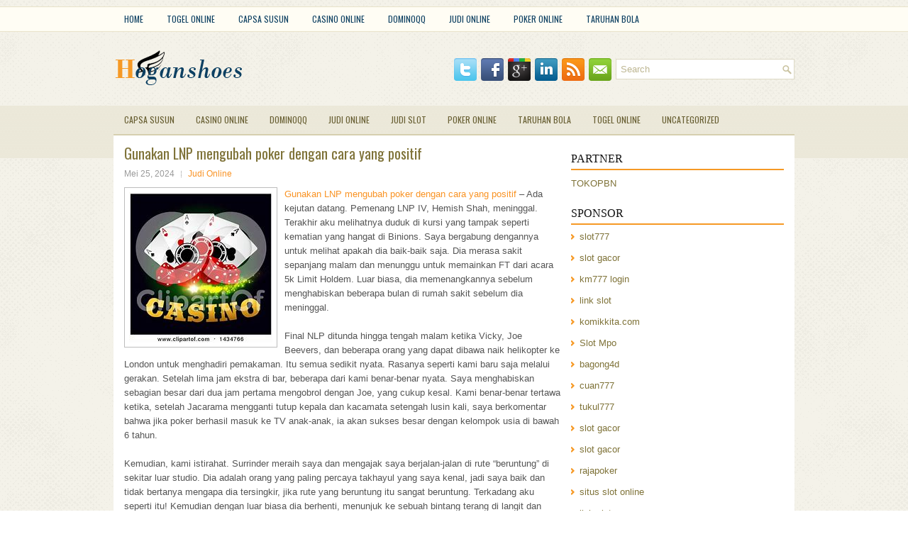

--- FILE ---
content_type: text/html; charset=UTF-8
request_url: http://lisinoprilx.online/gunakan-lnp-mengubah-poker-dengan-cara-yang-positif/
body_size: 10362
content:
<!DOCTYPE html><html xmlns="http://www.w3.org/1999/xhtml" lang="id-ID">
<head profile="http://gmpg.org/xfn/11">
<meta http-equiv="Content-Type" content="text/html; charset=UTF-8" />

<meta name="viewport" content="width=device-width, initial-scale=1.0"/>
<link rel="stylesheet" href="http://lisinoprilx.online/wp-content/themes/Deco/lib/css/reset.css" type="text/css" media="screen, projection" />
<link rel="stylesheet" href="http://lisinoprilx.online/wp-content/themes/Deco/lib/css/defaults.css" type="text/css" media="screen, projection" />
<!--[if lt IE 8]><link rel="stylesheet" href="http://lisinoprilx.online/wp-content/themes/Deco/lib/css/ie.css" type="text/css" media="screen, projection" /><![endif]-->

<link rel="stylesheet" href="http://lisinoprilx.online/wp-content/themes/Deco/style.css" type="text/css" media="screen, projection" />

<title>Gunakan LNP mengubah poker dengan cara yang positif &#8211; hoganshoes.us.com</title>
<meta name='robots' content='max-image-preview:large' />
<link rel="alternate" type="application/rss+xml" title="hoganshoes.us.com &raquo; Gunakan LNP mengubah poker dengan cara yang positif Umpan Komentar" href="http://lisinoprilx.online/gunakan-lnp-mengubah-poker-dengan-cara-yang-positif/feed/" />
<script type="text/javascript">
window._wpemojiSettings = {"baseUrl":"https:\/\/s.w.org\/images\/core\/emoji\/14.0.0\/72x72\/","ext":".png","svgUrl":"https:\/\/s.w.org\/images\/core\/emoji\/14.0.0\/svg\/","svgExt":".svg","source":{"concatemoji":"http:\/\/lisinoprilx.online\/wp-includes\/js\/wp-emoji-release.min.js?ver=6.1.1"}};
/*! This file is auto-generated */
!function(e,a,t){var n,r,o,i=a.createElement("canvas"),p=i.getContext&&i.getContext("2d");function s(e,t){var a=String.fromCharCode,e=(p.clearRect(0,0,i.width,i.height),p.fillText(a.apply(this,e),0,0),i.toDataURL());return p.clearRect(0,0,i.width,i.height),p.fillText(a.apply(this,t),0,0),e===i.toDataURL()}function c(e){var t=a.createElement("script");t.src=e,t.defer=t.type="text/javascript",a.getElementsByTagName("head")[0].appendChild(t)}for(o=Array("flag","emoji"),t.supports={everything:!0,everythingExceptFlag:!0},r=0;r<o.length;r++)t.supports[o[r]]=function(e){if(p&&p.fillText)switch(p.textBaseline="top",p.font="600 32px Arial",e){case"flag":return s([127987,65039,8205,9895,65039],[127987,65039,8203,9895,65039])?!1:!s([55356,56826,55356,56819],[55356,56826,8203,55356,56819])&&!s([55356,57332,56128,56423,56128,56418,56128,56421,56128,56430,56128,56423,56128,56447],[55356,57332,8203,56128,56423,8203,56128,56418,8203,56128,56421,8203,56128,56430,8203,56128,56423,8203,56128,56447]);case"emoji":return!s([129777,127995,8205,129778,127999],[129777,127995,8203,129778,127999])}return!1}(o[r]),t.supports.everything=t.supports.everything&&t.supports[o[r]],"flag"!==o[r]&&(t.supports.everythingExceptFlag=t.supports.everythingExceptFlag&&t.supports[o[r]]);t.supports.everythingExceptFlag=t.supports.everythingExceptFlag&&!t.supports.flag,t.DOMReady=!1,t.readyCallback=function(){t.DOMReady=!0},t.supports.everything||(n=function(){t.readyCallback()},a.addEventListener?(a.addEventListener("DOMContentLoaded",n,!1),e.addEventListener("load",n,!1)):(e.attachEvent("onload",n),a.attachEvent("onreadystatechange",function(){"complete"===a.readyState&&t.readyCallback()})),(e=t.source||{}).concatemoji?c(e.concatemoji):e.wpemoji&&e.twemoji&&(c(e.twemoji),c(e.wpemoji)))}(window,document,window._wpemojiSettings);
</script>
<style type="text/css">
img.wp-smiley,
img.emoji {
	display: inline !important;
	border: none !important;
	box-shadow: none !important;
	height: 1em !important;
	width: 1em !important;
	margin: 0 0.07em !important;
	vertical-align: -0.1em !important;
	background: none !important;
	padding: 0 !important;
}
</style>
	<link rel='stylesheet' id='wp-block-library-css' href='http://lisinoprilx.online/wp-includes/css/dist/block-library/style.min.css?ver=6.1.1' type='text/css' media='all' />
<link rel='stylesheet' id='classic-theme-styles-css' href='http://lisinoprilx.online/wp-includes/css/classic-themes.min.css?ver=1' type='text/css' media='all' />
<style id='global-styles-inline-css' type='text/css'>
body{--wp--preset--color--black: #000000;--wp--preset--color--cyan-bluish-gray: #abb8c3;--wp--preset--color--white: #ffffff;--wp--preset--color--pale-pink: #f78da7;--wp--preset--color--vivid-red: #cf2e2e;--wp--preset--color--luminous-vivid-orange: #ff6900;--wp--preset--color--luminous-vivid-amber: #fcb900;--wp--preset--color--light-green-cyan: #7bdcb5;--wp--preset--color--vivid-green-cyan: #00d084;--wp--preset--color--pale-cyan-blue: #8ed1fc;--wp--preset--color--vivid-cyan-blue: #0693e3;--wp--preset--color--vivid-purple: #9b51e0;--wp--preset--gradient--vivid-cyan-blue-to-vivid-purple: linear-gradient(135deg,rgba(6,147,227,1) 0%,rgb(155,81,224) 100%);--wp--preset--gradient--light-green-cyan-to-vivid-green-cyan: linear-gradient(135deg,rgb(122,220,180) 0%,rgb(0,208,130) 100%);--wp--preset--gradient--luminous-vivid-amber-to-luminous-vivid-orange: linear-gradient(135deg,rgba(252,185,0,1) 0%,rgba(255,105,0,1) 100%);--wp--preset--gradient--luminous-vivid-orange-to-vivid-red: linear-gradient(135deg,rgba(255,105,0,1) 0%,rgb(207,46,46) 100%);--wp--preset--gradient--very-light-gray-to-cyan-bluish-gray: linear-gradient(135deg,rgb(238,238,238) 0%,rgb(169,184,195) 100%);--wp--preset--gradient--cool-to-warm-spectrum: linear-gradient(135deg,rgb(74,234,220) 0%,rgb(151,120,209) 20%,rgb(207,42,186) 40%,rgb(238,44,130) 60%,rgb(251,105,98) 80%,rgb(254,248,76) 100%);--wp--preset--gradient--blush-light-purple: linear-gradient(135deg,rgb(255,206,236) 0%,rgb(152,150,240) 100%);--wp--preset--gradient--blush-bordeaux: linear-gradient(135deg,rgb(254,205,165) 0%,rgb(254,45,45) 50%,rgb(107,0,62) 100%);--wp--preset--gradient--luminous-dusk: linear-gradient(135deg,rgb(255,203,112) 0%,rgb(199,81,192) 50%,rgb(65,88,208) 100%);--wp--preset--gradient--pale-ocean: linear-gradient(135deg,rgb(255,245,203) 0%,rgb(182,227,212) 50%,rgb(51,167,181) 100%);--wp--preset--gradient--electric-grass: linear-gradient(135deg,rgb(202,248,128) 0%,rgb(113,206,126) 100%);--wp--preset--gradient--midnight: linear-gradient(135deg,rgb(2,3,129) 0%,rgb(40,116,252) 100%);--wp--preset--duotone--dark-grayscale: url('#wp-duotone-dark-grayscale');--wp--preset--duotone--grayscale: url('#wp-duotone-grayscale');--wp--preset--duotone--purple-yellow: url('#wp-duotone-purple-yellow');--wp--preset--duotone--blue-red: url('#wp-duotone-blue-red');--wp--preset--duotone--midnight: url('#wp-duotone-midnight');--wp--preset--duotone--magenta-yellow: url('#wp-duotone-magenta-yellow');--wp--preset--duotone--purple-green: url('#wp-duotone-purple-green');--wp--preset--duotone--blue-orange: url('#wp-duotone-blue-orange');--wp--preset--font-size--small: 13px;--wp--preset--font-size--medium: 20px;--wp--preset--font-size--large: 36px;--wp--preset--font-size--x-large: 42px;--wp--preset--spacing--20: 0.44rem;--wp--preset--spacing--30: 0.67rem;--wp--preset--spacing--40: 1rem;--wp--preset--spacing--50: 1.5rem;--wp--preset--spacing--60: 2.25rem;--wp--preset--spacing--70: 3.38rem;--wp--preset--spacing--80: 5.06rem;}:where(.is-layout-flex){gap: 0.5em;}body .is-layout-flow > .alignleft{float: left;margin-inline-start: 0;margin-inline-end: 2em;}body .is-layout-flow > .alignright{float: right;margin-inline-start: 2em;margin-inline-end: 0;}body .is-layout-flow > .aligncenter{margin-left: auto !important;margin-right: auto !important;}body .is-layout-constrained > .alignleft{float: left;margin-inline-start: 0;margin-inline-end: 2em;}body .is-layout-constrained > .alignright{float: right;margin-inline-start: 2em;margin-inline-end: 0;}body .is-layout-constrained > .aligncenter{margin-left: auto !important;margin-right: auto !important;}body .is-layout-constrained > :where(:not(.alignleft):not(.alignright):not(.alignfull)){max-width: var(--wp--style--global--content-size);margin-left: auto !important;margin-right: auto !important;}body .is-layout-constrained > .alignwide{max-width: var(--wp--style--global--wide-size);}body .is-layout-flex{display: flex;}body .is-layout-flex{flex-wrap: wrap;align-items: center;}body .is-layout-flex > *{margin: 0;}:where(.wp-block-columns.is-layout-flex){gap: 2em;}.has-black-color{color: var(--wp--preset--color--black) !important;}.has-cyan-bluish-gray-color{color: var(--wp--preset--color--cyan-bluish-gray) !important;}.has-white-color{color: var(--wp--preset--color--white) !important;}.has-pale-pink-color{color: var(--wp--preset--color--pale-pink) !important;}.has-vivid-red-color{color: var(--wp--preset--color--vivid-red) !important;}.has-luminous-vivid-orange-color{color: var(--wp--preset--color--luminous-vivid-orange) !important;}.has-luminous-vivid-amber-color{color: var(--wp--preset--color--luminous-vivid-amber) !important;}.has-light-green-cyan-color{color: var(--wp--preset--color--light-green-cyan) !important;}.has-vivid-green-cyan-color{color: var(--wp--preset--color--vivid-green-cyan) !important;}.has-pale-cyan-blue-color{color: var(--wp--preset--color--pale-cyan-blue) !important;}.has-vivid-cyan-blue-color{color: var(--wp--preset--color--vivid-cyan-blue) !important;}.has-vivid-purple-color{color: var(--wp--preset--color--vivid-purple) !important;}.has-black-background-color{background-color: var(--wp--preset--color--black) !important;}.has-cyan-bluish-gray-background-color{background-color: var(--wp--preset--color--cyan-bluish-gray) !important;}.has-white-background-color{background-color: var(--wp--preset--color--white) !important;}.has-pale-pink-background-color{background-color: var(--wp--preset--color--pale-pink) !important;}.has-vivid-red-background-color{background-color: var(--wp--preset--color--vivid-red) !important;}.has-luminous-vivid-orange-background-color{background-color: var(--wp--preset--color--luminous-vivid-orange) !important;}.has-luminous-vivid-amber-background-color{background-color: var(--wp--preset--color--luminous-vivid-amber) !important;}.has-light-green-cyan-background-color{background-color: var(--wp--preset--color--light-green-cyan) !important;}.has-vivid-green-cyan-background-color{background-color: var(--wp--preset--color--vivid-green-cyan) !important;}.has-pale-cyan-blue-background-color{background-color: var(--wp--preset--color--pale-cyan-blue) !important;}.has-vivid-cyan-blue-background-color{background-color: var(--wp--preset--color--vivid-cyan-blue) !important;}.has-vivid-purple-background-color{background-color: var(--wp--preset--color--vivid-purple) !important;}.has-black-border-color{border-color: var(--wp--preset--color--black) !important;}.has-cyan-bluish-gray-border-color{border-color: var(--wp--preset--color--cyan-bluish-gray) !important;}.has-white-border-color{border-color: var(--wp--preset--color--white) !important;}.has-pale-pink-border-color{border-color: var(--wp--preset--color--pale-pink) !important;}.has-vivid-red-border-color{border-color: var(--wp--preset--color--vivid-red) !important;}.has-luminous-vivid-orange-border-color{border-color: var(--wp--preset--color--luminous-vivid-orange) !important;}.has-luminous-vivid-amber-border-color{border-color: var(--wp--preset--color--luminous-vivid-amber) !important;}.has-light-green-cyan-border-color{border-color: var(--wp--preset--color--light-green-cyan) !important;}.has-vivid-green-cyan-border-color{border-color: var(--wp--preset--color--vivid-green-cyan) !important;}.has-pale-cyan-blue-border-color{border-color: var(--wp--preset--color--pale-cyan-blue) !important;}.has-vivid-cyan-blue-border-color{border-color: var(--wp--preset--color--vivid-cyan-blue) !important;}.has-vivid-purple-border-color{border-color: var(--wp--preset--color--vivid-purple) !important;}.has-vivid-cyan-blue-to-vivid-purple-gradient-background{background: var(--wp--preset--gradient--vivid-cyan-blue-to-vivid-purple) !important;}.has-light-green-cyan-to-vivid-green-cyan-gradient-background{background: var(--wp--preset--gradient--light-green-cyan-to-vivid-green-cyan) !important;}.has-luminous-vivid-amber-to-luminous-vivid-orange-gradient-background{background: var(--wp--preset--gradient--luminous-vivid-amber-to-luminous-vivid-orange) !important;}.has-luminous-vivid-orange-to-vivid-red-gradient-background{background: var(--wp--preset--gradient--luminous-vivid-orange-to-vivid-red) !important;}.has-very-light-gray-to-cyan-bluish-gray-gradient-background{background: var(--wp--preset--gradient--very-light-gray-to-cyan-bluish-gray) !important;}.has-cool-to-warm-spectrum-gradient-background{background: var(--wp--preset--gradient--cool-to-warm-spectrum) !important;}.has-blush-light-purple-gradient-background{background: var(--wp--preset--gradient--blush-light-purple) !important;}.has-blush-bordeaux-gradient-background{background: var(--wp--preset--gradient--blush-bordeaux) !important;}.has-luminous-dusk-gradient-background{background: var(--wp--preset--gradient--luminous-dusk) !important;}.has-pale-ocean-gradient-background{background: var(--wp--preset--gradient--pale-ocean) !important;}.has-electric-grass-gradient-background{background: var(--wp--preset--gradient--electric-grass) !important;}.has-midnight-gradient-background{background: var(--wp--preset--gradient--midnight) !important;}.has-small-font-size{font-size: var(--wp--preset--font-size--small) !important;}.has-medium-font-size{font-size: var(--wp--preset--font-size--medium) !important;}.has-large-font-size{font-size: var(--wp--preset--font-size--large) !important;}.has-x-large-font-size{font-size: var(--wp--preset--font-size--x-large) !important;}
.wp-block-navigation a:where(:not(.wp-element-button)){color: inherit;}
:where(.wp-block-columns.is-layout-flex){gap: 2em;}
.wp-block-pullquote{font-size: 1.5em;line-height: 1.6;}
</style>
<script type='text/javascript' src='http://lisinoprilx.online/wp-includes/js/jquery/jquery.min.js?ver=3.6.1' id='jquery-core-js'></script>
<script type='text/javascript' src='http://lisinoprilx.online/wp-includes/js/jquery/jquery-migrate.min.js?ver=3.3.2' id='jquery-migrate-js'></script>
<script type='text/javascript' src='http://lisinoprilx.online/wp-content/themes/Deco/lib/js/superfish.js?ver=6.1.1' id='superfish-js'></script>
<script type='text/javascript' src='http://lisinoprilx.online/wp-content/themes/Deco/lib/js/jquery.mobilemenu.js?ver=6.1.1' id='mobilemenu-js'></script>
<link rel="https://api.w.org/" href="http://lisinoprilx.online/wp-json/" /><link rel="alternate" type="application/json" href="http://lisinoprilx.online/wp-json/wp/v2/posts/2565" /><link rel="EditURI" type="application/rsd+xml" title="RSD" href="http://lisinoprilx.online/xmlrpc.php?rsd" />
<link rel="wlwmanifest" type="application/wlwmanifest+xml" href="http://lisinoprilx.online/wp-includes/wlwmanifest.xml" />

<link rel="canonical" href="http://lisinoprilx.online/gunakan-lnp-mengubah-poker-dengan-cara-yang-positif/" />
<link rel='shortlink' href='http://lisinoprilx.online/?p=2565' />
<link rel="alternate" type="application/json+oembed" href="http://lisinoprilx.online/wp-json/oembed/1.0/embed?url=http%3A%2F%2Flisinoprilx.online%2Fgunakan-lnp-mengubah-poker-dengan-cara-yang-positif%2F" />
<link rel="alternate" type="text/xml+oembed" href="http://lisinoprilx.online/wp-json/oembed/1.0/embed?url=http%3A%2F%2Flisinoprilx.online%2Fgunakan-lnp-mengubah-poker-dengan-cara-yang-positif%2F&#038;format=xml" />
<link rel="shortcut icon" href="/wp-content/uploads/2021/07/hoganshoes-f.png" type="image/x-icon" />
<link rel="alternate" type="application/rss+xml" title="hoganshoes.us.com RSS Feed" href="http://lisinoprilx.online/feed/" />
<link rel="pingback" href="http://lisinoprilx.online/xmlrpc.php" />

</head>

<body class="post-template-default single single-post postid-2565 single-format-standard">

<div id="container">

            <div class="clearfix">
            			<div class="menu-primary-container"><ul id="menu-main-menu" class="menus menu-primary"><li id="menu-item-74" class="menu-item menu-item-type-custom menu-item-object-custom menu-item-home menu-item-74"><a href="http://lisinoprilx.online/">Home</a></li>
<li id="menu-item-75" class="menu-item menu-item-type-taxonomy menu-item-object-category menu-item-75"><a href="http://lisinoprilx.online/category/togel-online/">Togel Online</a></li>
<li id="menu-item-76" class="menu-item menu-item-type-taxonomy menu-item-object-category menu-item-76"><a href="http://lisinoprilx.online/category/capsa-susun/">Capsa Susun</a></li>
<li id="menu-item-77" class="menu-item menu-item-type-taxonomy menu-item-object-category menu-item-77"><a href="http://lisinoprilx.online/category/casino-online/">Casino Online</a></li>
<li id="menu-item-78" class="menu-item menu-item-type-taxonomy menu-item-object-category menu-item-78"><a href="http://lisinoprilx.online/category/dominoqq/">DominoQQ</a></li>
<li id="menu-item-79" class="menu-item menu-item-type-taxonomy menu-item-object-category current-post-ancestor current-menu-parent current-post-parent menu-item-79"><a href="http://lisinoprilx.online/category/judi-online/">Judi Online</a></li>
<li id="menu-item-80" class="menu-item menu-item-type-taxonomy menu-item-object-category menu-item-80"><a href="http://lisinoprilx.online/category/poker-online/">Poker Online</a></li>
<li id="menu-item-81" class="menu-item menu-item-type-taxonomy menu-item-object-category menu-item-81"><a href="http://lisinoprilx.online/category/taruhan-bola/">Taruhan Bola</a></li>
</ul></div>              <!--.primary menu--> 	
                </div>
        

    <div id="header">
    
        <div class="logo">
         
            <a href="http://lisinoprilx.online"><img src="/wp-content/uploads/2021/07/hoganshoes.png" alt="hoganshoes.us.com" title="hoganshoes.us.com" /></a>
         
        </div><!-- .logo -->

        <div class="header-right">
        
            <div id="topsearch">
                 
<div id="search" title="Type and hit enter">
    <form method="get" id="searchform" action="http://lisinoprilx.online/"> 
        <input type="text" value="Search" 
            name="s" id="s"  onblur="if (this.value == '')  {this.value = 'Search';}"  
            onfocus="if (this.value == 'Search') {this.value = '';}" 
        />
    </form>
</div><!-- #search -->            </div>
            
            <div id="top-social-profiles">
                            <ul class="widget-container"><li class="social-profiles-widget">
            <a href="http://twitter.com/" target="_blank"><img title="Twitter" alt="Twitter" src="http://lisinoprilx.online/wp-content/themes/Deco/images/social-profiles/twitter.png" /></a><a href="http://facebook.com/" target="_blank"><img title="Facebook" alt="Facebook" src="http://lisinoprilx.online/wp-content/themes/Deco/images/social-profiles/facebook.png" /></a><a href="https://plus.google.com/" target="_blank"><img title="Google Plus" alt="Google Plus" src="http://lisinoprilx.online/wp-content/themes/Deco/images/social-profiles/gplus.png" /></a><a href="http://www.linkedin.com/" target="_blank"><img title="LinkedIn" alt="LinkedIn" src="http://lisinoprilx.online/wp-content/themes/Deco/images/social-profiles/linkedin.png" /></a><a href="http://lisinoprilx.online/feed/" target="_blank"><img title="RSS Feed" alt="RSS Feed" src="http://lisinoprilx.online/wp-content/themes/Deco/images/social-profiles/rss.png" /></a><a href="/cdn-cgi/l/email-protection#fc8593898ebc99919d9590d29f9391" target="_blank"><img title="Email" alt="Email" src="http://lisinoprilx.online/wp-content/themes/Deco/images/social-profiles/email.png" /></a>            </li></ul>
                        </div>
            
        </div><!-- .header-right -->
        
    </div><!-- #header -->
    
            <div class="clearfix">
            			        <div class="menu-secondary-container">
			<ul class="menus menu-secondary">
					<li class="cat-item cat-item-5"><a href="http://lisinoprilx.online/category/capsa-susun/">Capsa Susun</a>
</li>
	<li class="cat-item cat-item-7"><a href="http://lisinoprilx.online/category/casino-online/">Casino Online</a>
</li>
	<li class="cat-item cat-item-4"><a href="http://lisinoprilx.online/category/dominoqq/">DominoQQ</a>
</li>
	<li class="cat-item cat-item-2"><a href="http://lisinoprilx.online/category/judi-online/">Judi Online</a>
</li>
	<li class="cat-item cat-item-19"><a href="http://lisinoprilx.online/category/judi-slot/">Judi Slot</a>
</li>
	<li class="cat-item cat-item-3"><a href="http://lisinoprilx.online/category/poker-online/">Poker Online</a>
</li>
	<li class="cat-item cat-item-8"><a href="http://lisinoprilx.online/category/taruhan-bola/">Taruhan Bola</a>
</li>
	<li class="cat-item cat-item-6"><a href="http://lisinoprilx.online/category/togel-online/">Togel Online</a>
</li>
	<li class="cat-item cat-item-1"><a href="http://lisinoprilx.online/category/uncategorized/">Uncategorized</a>
</li>
			</ul>
		</div>
                      <!--.secondary menu--> 	
                </div>
    
    <div id="main">
    
            
        <div id="content">
            
                    
            
    <div class="post post-single clearfix post-2565 type-post status-publish format-standard has-post-thumbnail hentry category-judi-online tag-casino tag-judi tag-poker tag-slot tag-togel" id="post-2565">
    
        <h2 class="title">Gunakan LNP mengubah poker dengan cara yang positif</h2>
        
        <div class="postmeta-primary">
    
            <span class="meta_date">Mei 25, 2024</span>
           &nbsp; <span class="meta_categories"><a href="http://lisinoprilx.online/category/judi-online/" rel="category tag">Judi Online</a></span>
    
                 
        </div>
        
        <div class="entry clearfix">
            
            <img width="202" height="212" src="http://lisinoprilx.online/wp-content/uploads/2021/08/kartu-656513.jpg" class="alignleft featured_image wp-post-image" alt="" decoding="async" />            
            <p><a href="http://lisinoprilx.online/gunakan-lnp-mengubah-poker-dengan-cara-yang-positif/">Gunakan LNP mengubah poker dengan cara yang positif</a> &#8211; Ada kejutan datang. Pemenang LNP IV, Hemish Shah, meninggal. Terakhir aku melihatnya duduk di kursi yang tampak seperti kematian yang hangat di Binions. Saya bergabung dengannya untuk melihat apakah dia baik-baik saja. Dia merasa sakit sepanjang malam dan menunggu untuk memainkan FT dari acara 5k Limit Holdem. Luar biasa, dia memenangkannya sebelum menghabiskan beberapa bulan di rumah sakit sebelum dia meninggal.</p>
<p>Final NLP ditunda hingga tengah malam ketika Vicky, Joe Beevers, dan beberapa orang yang dapat dibawa naik helikopter ke London untuk menghadiri pemakaman. Itu semua sedikit nyata. Rasanya seperti kami baru saja melalui gerakan. Setelah lima jam ekstra di bar, beberapa dari kami benar-benar nyata. Saya menghabiskan sebagian besar dari dua jam pertama mengobrol dengan Joe, yang cukup kesal. Kami benar-benar tertawa ketika, setelah Jacarama mengganti tutup kepala dan kacamata setengah lusin kali, saya berkomentar bahwa jika poker berhasil masuk ke TV anak-anak, ia akan sukses besar dengan kelompok usia di bawah 6 tahun.</p>
<p>Kemudian, kami istirahat. Surrinder meraih saya dan mengajak saya berjalan-jalan di rute &#8220;beruntung&#8221; di sekitar luar studio. Dia adalah orang yang paling percaya takhayul yang saya kenal, jadi saya baik dan tidak bertanya mengapa dia tersingkir, jika rute yang beruntung itu sangat beruntung. Terkadang aku seperti itu! Kemudian dengan luar biasa dia berhenti, menunjuk ke sebuah bintang terang di langit dan berteriak, “Hemish, Hemish. Kirim Padraig turun daya! &#8221; Yesus! Kemudian, Mad Marty muncul entah dari mana dan memberi saya segelas Guinness. Anda tidak bisa menebusnya.</p>
<p>Kami kembali. Tumpukan rata-rata relatif kecil untuk tirai. Saya pergi dengan empat tangan berturut-turut dan memimpin, tetapi saya tidak pernah kalah. Seseorang harus melakukannya! Kurasa aku beruntung tidak ada yang mengangkat tangan yang mereka inginkan. Sebelum terlalu lama, saya dikepalai dengan Koresh. Helmuth mendukungku pada 1/3 yang konyol dengan para pemuda. Dia tetap menang! kunjungi agen judi online <a href="https://nice-indonesia.site/">sumseltoto</a>.</p>
<p>Kami tertawa dengan Jesse di hotel. Masih ada perasaan bahwa LNP mengubah poker dengan cara yang positif. Kami mendapat tanda masa depan ketika Joe memproduksi sekotak T-shirt Hendonmob yang ia cambuk seharga £ 10 per pop. Ketika kotak kardus itu kosong, Mel, seorang fotografer hebat, mengambil fotoku dan Phil yang memajang kotak kosong itu. Lalu aku, Daniel dan kotak itu. Dan seterusnya. Lalu Frank, Mel, dan aku menuju bandara dengan membawa koper-koper kami, trofi dan The Box. Bandara hampir kosong sehingga kami memiliki kesempatan berfoto bersama dengan gadis-gadis Ryanair dan orang-orang Rent a Car dengan kotak. Dan bartender tentu saja. Mel menyebutnya seni jalanan. Kami tidak melakukannya!</p>
<p>Hal-hal menjadi agak mengikat ketika kami menempatkan kotak kosong melalui mesin sinar-X. Petugas keamanan dipanggil. Aku takut Mel akan memberi tahu mereka tentang hak-hak kami dan membuat kami ditangkap. Jika dia dilahirkan beberapa dekade sebelumnya, dia akan berbaris dengan Raja. Hebatnya, dia melepaskannya. Dia sekarang memutuskan untuk berhenti di Paris untuk bermain poker selama beberapa hari dalam perjalanan pulang.</p>
<p>Misi itu berlangsung sekitar dua belas jam. Rupanya, dia punya beberapa perbedaan pendapat dengan orang Prancis. Aku patah hati, aku melewatkan pertunjukan ketika dia menelepon kami dari bandara dan berkata dia akan pulang. Beruntung untuknya. Dua puluh empat jam kemudian, dia ada di rumah ketika dua pesawat yang dibajak terbang ke Menara Kembar World Trade Center dan dunia karena kami tahu itu berubah selamanya.</p>
    
        </div>
        
        <div class="postmeta-secondary"><span class="meta_tags"><a href="http://lisinoprilx.online/tag/casino/" rel="tag">Casino</a>, <a href="http://lisinoprilx.online/tag/judi/" rel="tag">Judi</a>, <a href="http://lisinoprilx.online/tag/poker/" rel="tag">Poker</a>, <a href="http://lisinoprilx.online/tag/slot/" rel="tag">Slot</a>, <a href="http://lisinoprilx.online/tag/togel/" rel="tag">Togel</a></span></div> 
        
    
    </div><!-- Post ID 2565 -->
    
                
                    
        </div><!-- #content -->
    
        
<div id="sidebar-primary">
	
		<ul class="widget_text widget-container">
			<li id="custom_html-6" class="widget_text widget widget_custom_html">
				<h3 class="widgettitle">PARTNER</h3>
				<div class="textwidget custom-html-widget"><a href="https://www.tokopbn.com/">TOKOPBN</a></div>
			</li>
		</ul>
    	
		<ul class="widget-container">
			<li id="sponsor" class="widget widget_meta">
				<h3 class="widgettitle">Sponsor</h3>			
				<ul>
					<li><a href="https://rbc.gov.rw/fileadmin/templates/web/index.html">slot777</a></li>
                            <li><a href="https://www.asianwindky.com/menu">slot gacor</a></li>
                            <li><a href="https://ipclearning.nih.org.pk/moodle/all-courses3.html">km777 login</a></li>
                            <li><a href="https://www.kazanscience.ru/ru/sbornik">link slot</a></li>
                            <li><a href="https://komikkita.com/">komikkita.com</a></li>
                            <li><a href="https://smkcendekiabatujajar.sch.id/smkcendekiabatujajar/">Slot Mpo</a></li>
                            <li><a href="https://www.freelanceaffiliateguide.com/product/">bagong4d</a></li>
                            <li><a href="https://partsgeekautoparts.com/shop/page/4/">cuan777</a></li>
                            <li><a href="https://estadiosoficial.com/blog/">tukul777</a></li>
                            <li><a href="https://mymagictank.com/">slot gacor</a></li>
                            <li><a href="https://lacasadipasta.com/menu/">slot gacor</a></li>
                            <li><a href="https://idnrajapoker.com/">rajapoker</a></li>
                            <li><a href="https://aliceripoll.com/">situs slot online</a></li>
                            <li><a href="https://www.lesvalades.com/">link slot gacor</a></li>
                            <li><a href="https://www.philippineshonolulu.org/">situs slot</a></li>
                            				</ul>
			</li>
		</ul>
		
    <ul class="widget-container"><li id="block-2" class="widget widget_block"><!-- d640b712bcc3637bc1238de2427afef5 --></li></ul>
		<ul class="widget-container"><li id="recent-posts-4" class="widget widget_recent_entries">
		<h3 class="widgettitle">Pos-pos Terbaru</h3>
		<ul>
											<li>
					<a href="http://lisinoprilx.online/menyongsong-peringatan-11-tahun-grand-togel-2026-series-di-golden-nugget/">Menyongsong peringatan 11 tahun Grand Togel 2026 Series di Golden Nugget</a>
											<span class="post-date">Januari 19, 2026</span>
									</li>
											<li>
					<a href="http://lisinoprilx.online/sekarang-kita-akan-melihat-bagaimana-konsep-ini-bekerja-untuk-casino-slot-gacor/">Sekarang kita akan melihat bagaimana konsep ini bekerja untuk Casino Slot Gacor</a>
											<span class="post-date">Januari 19, 2026</span>
									</li>
											<li>
					<a href="http://lisinoprilx.online/tony-dunst-contoh-terbaik-dari-kehidupan-togel-2026-roller-coaster/">Tony Dunst contoh terbaik dari kehidupan Togel 2026 roller coaster</a>
											<span class="post-date">Januari 18, 2026</span>
									</li>
											<li>
					<a href="http://lisinoprilx.online/dekade-terakhir-slot-toto-2026-telah-menjadi-identik-dengan-casino-slot-toto-2026/">Dekade terakhir Slot Toto 2026 telah menjadi identik dengan Casino Slot Toto 2026</a>
											<span class="post-date">Januari 16, 2026</span>
									</li>
											<li>
					<a href="http://lisinoprilx.online/world-series-of-slot-2026-mengumumkan-jadwal-gelang-online-lengkap/">World Series of Slot 2026 Mengumumkan Jadwal Gelang Online Lengkap</a>
											<span class="post-date">Januari 15, 2026</span>
									</li>
					</ul>

		</li></ul><ul class="widget-container"><li id="meta-4" class="widget widget_meta"><h3 class="widgettitle">Meta</h3>
		<ul>
						<li><a href="http://lisinoprilx.online/wp-login.php">Masuk</a></li>
			<li><a href="http://lisinoprilx.online/feed/">Feed entri</a></li>
			<li><a href="http://lisinoprilx.online/comments/feed/">Feed komentar</a></li>

			<li><a href="https://wordpress.org/">WordPress.org</a></li>
		</ul>

		</li></ul><ul class="widget-container"><li id="categories-2" class="widget widget_categories"><h3 class="widgettitle">Kategori</h3>
			<ul>
					<li class="cat-item cat-item-7"><a href="http://lisinoprilx.online/category/casino-online/">Casino Online</a> (312)
</li>
	<li class="cat-item cat-item-2"><a href="http://lisinoprilx.online/category/judi-online/">Judi Online</a> (500)
</li>
	<li class="cat-item cat-item-19"><a href="http://lisinoprilx.online/category/judi-slot/">Judi Slot</a> (236)
</li>
	<li class="cat-item cat-item-3"><a href="http://lisinoprilx.online/category/poker-online/">Poker Online</a> (382)
</li>
	<li class="cat-item cat-item-6"><a href="http://lisinoprilx.online/category/togel-online/">Togel Online</a> (222)
</li>
			</ul>

			</li></ul><ul class="widget-container"><li id="archives-4" class="widget widget_archive"><h3 class="widgettitle">Arsip</h3>
			<ul>
					<li><a href='http://lisinoprilx.online/2026/01/'>Januari 2026</a>&nbsp;(16)</li>
	<li><a href='http://lisinoprilx.online/2025/12/'>Desember 2025</a>&nbsp;(30)</li>
	<li><a href='http://lisinoprilx.online/2025/11/'>November 2025</a>&nbsp;(29)</li>
	<li><a href='http://lisinoprilx.online/2025/10/'>Oktober 2025</a>&nbsp;(28)</li>
	<li><a href='http://lisinoprilx.online/2025/09/'>September 2025</a>&nbsp;(27)</li>
	<li><a href='http://lisinoprilx.online/2025/08/'>Agustus 2025</a>&nbsp;(12)</li>
	<li><a href='http://lisinoprilx.online/2025/07/'>Juli 2025</a>&nbsp;(22)</li>
	<li><a href='http://lisinoprilx.online/2025/06/'>Juni 2025</a>&nbsp;(21)</li>
	<li><a href='http://lisinoprilx.online/2025/05/'>Mei 2025</a>&nbsp;(13)</li>
	<li><a href='http://lisinoprilx.online/2025/04/'>April 2025</a>&nbsp;(24)</li>
	<li><a href='http://lisinoprilx.online/2025/03/'>Maret 2025</a>&nbsp;(43)</li>
	<li><a href='http://lisinoprilx.online/2025/02/'>Februari 2025</a>&nbsp;(33)</li>
	<li><a href='http://lisinoprilx.online/2025/01/'>Januari 2025</a>&nbsp;(24)</li>
	<li><a href='http://lisinoprilx.online/2024/12/'>Desember 2024</a>&nbsp;(31)</li>
	<li><a href='http://lisinoprilx.online/2024/11/'>November 2024</a>&nbsp;(34)</li>
	<li><a href='http://lisinoprilx.online/2024/10/'>Oktober 2024</a>&nbsp;(37)</li>
	<li><a href='http://lisinoprilx.online/2024/09/'>September 2024</a>&nbsp;(31)</li>
	<li><a href='http://lisinoprilx.online/2024/08/'>Agustus 2024</a>&nbsp;(40)</li>
	<li><a href='http://lisinoprilx.online/2024/07/'>Juli 2024</a>&nbsp;(38)</li>
	<li><a href='http://lisinoprilx.online/2024/06/'>Juni 2024</a>&nbsp;(53)</li>
	<li><a href='http://lisinoprilx.online/2024/05/'>Mei 2024</a>&nbsp;(37)</li>
	<li><a href='http://lisinoprilx.online/2024/04/'>April 2024</a>&nbsp;(35)</li>
	<li><a href='http://lisinoprilx.online/2024/03/'>Maret 2024</a>&nbsp;(49)</li>
	<li><a href='http://lisinoprilx.online/2024/02/'>Februari 2024</a>&nbsp;(31)</li>
	<li><a href='http://lisinoprilx.online/2024/01/'>Januari 2024</a>&nbsp;(32)</li>
	<li><a href='http://lisinoprilx.online/2023/12/'>Desember 2023</a>&nbsp;(26)</li>
	<li><a href='http://lisinoprilx.online/2023/11/'>November 2023</a>&nbsp;(28)</li>
	<li><a href='http://lisinoprilx.online/2023/10/'>Oktober 2023</a>&nbsp;(37)</li>
	<li><a href='http://lisinoprilx.online/2023/09/'>September 2023</a>&nbsp;(21)</li>
	<li><a href='http://lisinoprilx.online/2023/08/'>Agustus 2023</a>&nbsp;(35)</li>
	<li><a href='http://lisinoprilx.online/2023/07/'>Juli 2023</a>&nbsp;(36)</li>
	<li><a href='http://lisinoprilx.online/2023/06/'>Juni 2023</a>&nbsp;(37)</li>
	<li><a href='http://lisinoprilx.online/2023/05/'>Mei 2023</a>&nbsp;(44)</li>
	<li><a href='http://lisinoprilx.online/2023/04/'>April 2023</a>&nbsp;(36)</li>
	<li><a href='http://lisinoprilx.online/2023/03/'>Maret 2023</a>&nbsp;(28)</li>
	<li><a href='http://lisinoprilx.online/2023/02/'>Februari 2023</a>&nbsp;(36)</li>
	<li><a href='http://lisinoprilx.online/2023/01/'>Januari 2023</a>&nbsp;(32)</li>
	<li><a href='http://lisinoprilx.online/2022/12/'>Desember 2022</a>&nbsp;(30)</li>
	<li><a href='http://lisinoprilx.online/2022/11/'>November 2022</a>&nbsp;(36)</li>
	<li><a href='http://lisinoprilx.online/2022/10/'>Oktober 2022</a>&nbsp;(36)</li>
	<li><a href='http://lisinoprilx.online/2022/09/'>September 2022</a>&nbsp;(31)</li>
	<li><a href='http://lisinoprilx.online/2022/08/'>Agustus 2022</a>&nbsp;(35)</li>
	<li><a href='http://lisinoprilx.online/2022/07/'>Juli 2022</a>&nbsp;(30)</li>
	<li><a href='http://lisinoprilx.online/2022/06/'>Juni 2022</a>&nbsp;(40)</li>
	<li><a href='http://lisinoprilx.online/2022/05/'>Mei 2022</a>&nbsp;(37)</li>
	<li><a href='http://lisinoprilx.online/2022/04/'>April 2022</a>&nbsp;(31)</li>
	<li><a href='http://lisinoprilx.online/2022/03/'>Maret 2022</a>&nbsp;(32)</li>
	<li><a href='http://lisinoprilx.online/2022/02/'>Februari 2022</a>&nbsp;(28)</li>
	<li><a href='http://lisinoprilx.online/2022/01/'>Januari 2022</a>&nbsp;(33)</li>
	<li><a href='http://lisinoprilx.online/2021/12/'>Desember 2021</a>&nbsp;(31)</li>
	<li><a href='http://lisinoprilx.online/2021/11/'>November 2021</a>&nbsp;(21)</li>
	<li><a href='http://lisinoprilx.online/2021/10/'>Oktober 2021</a>&nbsp;(18)</li>
	<li><a href='http://lisinoprilx.online/2021/09/'>September 2021</a>&nbsp;(13)</li>
	<li><a href='http://lisinoprilx.online/2021/08/'>Agustus 2021</a>&nbsp;(3)</li>
			</ul>

			</li></ul><ul class="widget-container"><li id="tag_cloud-2" class="widget widget_tag_cloud"><h3 class="widgettitle">Tag</h3><div class="tagcloud"><a href="http://lisinoprilx.online/tag/bola/" class="tag-cloud-link tag-link-22 tag-link-position-1" style="font-size: 8pt;" aria-label="Bola (1 item)">Bola</a>
<a href="http://lisinoprilx.online/tag/casino/" class="tag-cloud-link tag-link-18 tag-link-position-2" style="font-size: 21.904109589041pt;" aria-label="Casino (1.598 item)">Casino</a>
<a href="http://lisinoprilx.online/tag/casino-online/" class="tag-cloud-link tag-link-15 tag-link-position-3" style="font-size: 8pt;" aria-label="casino online (1 item)">casino online</a>
<a href="http://lisinoprilx.online/tag/judi/" class="tag-cloud-link tag-link-16 tag-link-position-4" style="font-size: 22pt;" aria-label="Judi (1.649 item)">Judi</a>
<a href="http://lisinoprilx.online/tag/judi-online/" class="tag-cloud-link tag-link-11 tag-link-position-5" style="font-size: 8.8630136986301pt;" aria-label="judi online (2 item)">judi online</a>
<a href="http://lisinoprilx.online/tag/judi-sportbook/" class="tag-cloud-link tag-link-12 tag-link-position-6" style="font-size: 8pt;" aria-label="judi sportbook (1 item)">judi sportbook</a>
<a href="http://lisinoprilx.online/tag/kasino-online/" class="tag-cloud-link tag-link-14 tag-link-position-7" style="font-size: 8pt;" aria-label="kasino online (1 item)">kasino online</a>
<a href="http://lisinoprilx.online/tag/langkah-judi-online-secara-baik-oleh-anggota-profesional/" class="tag-cloud-link tag-link-10 tag-link-position-8" style="font-size: 8pt;" aria-label="Langkah Judi Online Secara baik Oleh Anggota Profesional (1 item)">Langkah Judi Online Secara baik Oleh Anggota Profesional</a>
<a href="http://lisinoprilx.online/tag/langkah-permainan-kasino-online-yang-ada-di-thailand/" class="tag-cloud-link tag-link-13 tag-link-position-9" style="font-size: 8pt;" aria-label="Langkah Permainan Kasino Online Yang Ada Di Thailand (1 item)">Langkah Permainan Kasino Online Yang Ada Di Thailand</a>
<a href="http://lisinoprilx.online/tag/poker/" class="tag-cloud-link tag-link-17 tag-link-position-10" style="font-size: 21.856164383562pt;" aria-label="Poker (1.541 item)">Poker</a>
<a href="http://lisinoprilx.online/tag/slot/" class="tag-cloud-link tag-link-20 tag-link-position-11" style="font-size: 21.760273972603pt;" aria-label="Slot (1.477 item)">Slot</a>
<a href="http://lisinoprilx.online/tag/togel/" class="tag-cloud-link tag-link-21 tag-link-position-12" style="font-size: 21.472602739726pt;" aria-label="Togel (1.275 item)">Togel</a></div>
</li></ul><ul class="widget-container"><li id="search-4" class="widget widget_search"> 
<div id="search" title="Type and hit enter">
    <form method="get" id="searchform" action="http://lisinoprilx.online/"> 
        <input type="text" value="Search" 
            name="s" id="s"  onblur="if (this.value == '')  {this.value = 'Search';}"  
            onfocus="if (this.value == 'Search') {this.value = '';}" 
        />
    </form>
</div><!-- #search --></li></ul><ul class="widget-container"><li id="block-3" class="widget widget_block"></li></ul>    
</div><!-- #sidebar-primary -->        
                
    </div><!-- #main -->
    
    
    <div id="footer-widgets" class="clearfix">
                <div class="footer-widget-box">
                    </div>
        
        <div class="footer-widget-box">
                    </div>
        
        <div class="footer-widget-box footer-widget-box-last">
                    </div>
        
    </div>

    <div id="footer">
    
        <div id="copyrights">
             &copy; 2026  <a href="http://lisinoprilx.online/">hoganshoes.us.com</a> 
        </div>
        
                
        <div id="credits" style="overflow-y: hidden;overflow-x: visible;width: 400px;margin: auto;">
				<div style="width: 10000px;text-align: left;">
					Powered by <a href="http://wordpress.org/"><strong>WordPress</strong></a> | Theme Designed by:  <a href="https://www.bca.co.id/" rel="follow">Bank bca</a> <a href="https://www.bni.co.id/" rel="follow">Bank bni</a> <a href="https://bri.co.id/" rel="follow">Bank bri</a> <a href="https://www.btn.co.id/" rel="follow">Bank btn</a> <a href="https://www.cimbniaga.co.id" rel="follow">Bank cimbniaga</a> <a href="https://www.citibank.co.id/" rel="follow">Bank citibank</a> <a href="https://www.danamon.co.id" rel="follow">Bank danamon</a> <a href="https://www.bi.go.id/" rel="follow">Bank Indonesia</a> <a href="https://www.klikmbc.co.id/" rel="follow">Bank klikmbc</a> <a href="https://www.bankmandiri.co.id/" rel="follow">Bank mandiri</a> <a href="https://www.ocbc.com/" rel="follow">Bank ocbc</a> <a href="https://www.panin.co.id/" rel="follow">bank Panin</a> <a href="http://facebook.com/" rel="follow">facebook</a> <a href="https://google.co.id/" rel="follow">google</a> <a href="https://www.instagram.com/" rel="follow">instagram</a> <a href="https://www.maybank.co.id/" rel="follow">maybank</a> <a href="http://paypal.com/" rel="follow">paypall</a> <a href="https://www.telkom.co.id/" rel="follow">telkom</a> <a href="https://www.telkomsel.com/" rel="follow">telkomsel</a> <a href="https://www.tiktok.com/" rel="follow">tiktok</a> <a href="http://twitter.com/" rel="follow">twitter</a> <a href="https://web.whatsapp.com/" rel="follow">WA</a> <a href="http://youtube.com/" rel="follow">youtube</a>						
				</div>
			</div><!-- #credits -->
			
        
    </div><!-- #footer -->
    
</div><!-- #container -->

<script data-cfasync="false" src="/cdn-cgi/scripts/5c5dd728/cloudflare-static/email-decode.min.js"></script><script type='text/javascript' src='http://lisinoprilx.online/wp-includes/js/comment-reply.min.js?ver=6.1.1' id='comment-reply-js'></script>
<script type='text/javascript' src='http://lisinoprilx.online/wp-includes/js/hoverIntent.min.js?ver=1.10.2' id='hoverIntent-js'></script>

<script type='text/javascript'>
/* <![CDATA[ */
jQuery.noConflict();
jQuery(function(){ 
	jQuery('ul.menu-primary').superfish({ 
	animation: {opacity:'show'},
autoArrows:  true,
                dropShadows: false, 
                speed: 200,
                delay: 800
                });
            });
jQuery('.menu-primary-container').mobileMenu({
                defaultText: 'Menu',
                className: 'menu-primary-responsive',
                containerClass: 'menu-primary-responsive-container',
                subMenuDash: '&ndash;'
            });

jQuery(function(){ 
	jQuery('ul.menu-secondary').superfish({ 
	animation: {opacity:'show'},
autoArrows:  true,
                dropShadows: false, 
                speed: 200,
                delay: 800
                });
            });
jQuery('.menu-secondary-container').mobileMenu({
                defaultText: 'Navigation',
                className: 'menu-secondary-responsive',
                containerClass: 'menu-secondary-responsive-container',
                subMenuDash: '&ndash;'
            });

/* ]]> */
</script>
<script defer src="https://static.cloudflareinsights.com/beacon.min.js/vcd15cbe7772f49c399c6a5babf22c1241717689176015" integrity="sha512-ZpsOmlRQV6y907TI0dKBHq9Md29nnaEIPlkf84rnaERnq6zvWvPUqr2ft8M1aS28oN72PdrCzSjY4U6VaAw1EQ==" data-cf-beacon='{"version":"2024.11.0","token":"cbd0b2b9ca874d669a6df0d987cd0fb5","r":1,"server_timing":{"name":{"cfCacheStatus":true,"cfEdge":true,"cfExtPri":true,"cfL4":true,"cfOrigin":true,"cfSpeedBrain":true},"location_startswith":null}}' crossorigin="anonymous"></script>
</body>
</html>